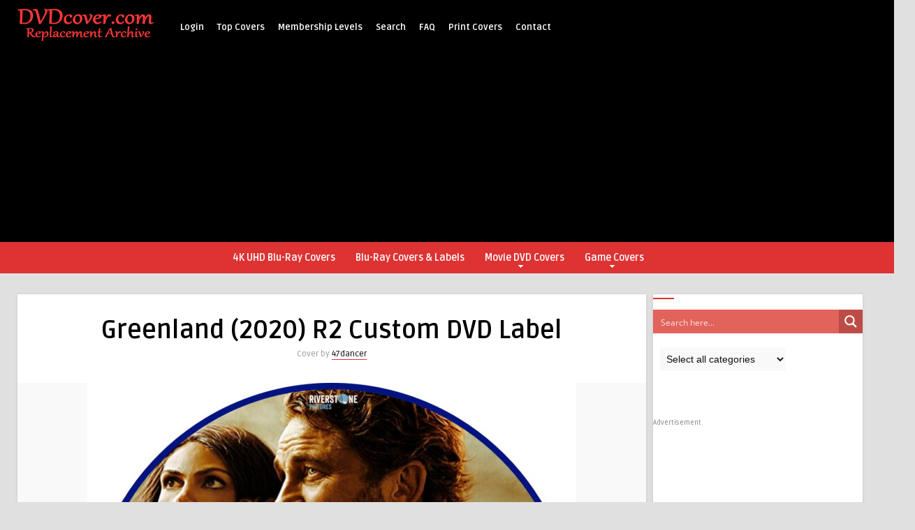

--- FILE ---
content_type: text/html; charset=utf-8
request_url: https://www.google.com/recaptcha/api2/aframe
body_size: 267
content:
<!DOCTYPE HTML><html><head><meta http-equiv="content-type" content="text/html; charset=UTF-8"></head><body><script nonce="3_byqPfqRl7l7j6vqnIy4A">/** Anti-fraud and anti-abuse applications only. See google.com/recaptcha */ try{var clients={'sodar':'https://pagead2.googlesyndication.com/pagead/sodar?'};window.addEventListener("message",function(a){try{if(a.source===window.parent){var b=JSON.parse(a.data);var c=clients[b['id']];if(c){var d=document.createElement('img');d.src=c+b['params']+'&rc='+(localStorage.getItem("rc::a")?sessionStorage.getItem("rc::b"):"");window.document.body.appendChild(d);sessionStorage.setItem("rc::e",parseInt(sessionStorage.getItem("rc::e")||0)+1);localStorage.setItem("rc::h",'1763228564048');}}}catch(b){}});window.parent.postMessage("_grecaptcha_ready", "*");}catch(b){}</script></body></html>

--- FILE ---
content_type: application/javascript; charset=utf-8
request_url: https://fundingchoicesmessages.google.com/f/AGSKWxVXVdTEb1HkVdSj63HlgmGlAJVH_axWJn8fCZnejcRa0cxat9nRwrVJqAN3EHsJKiGM8JSYPYC5fvVAbyFf6m-Or9TY6Q-3ZOo6Bv5NVPZjLVmwmAvhuWu54zgOCdwFz9kueaU0eulBhD9bDfydPpqdEOtAWWJF-37KRP_4QtZAwY3Zu3APn6_qz8Wc/_/ad.aspx?&expandable_ad_/adtag_/exoclickright._rebid.js
body_size: -1284
content:
window['f23ae07b-979f-4fdd-aac1-369ba573e9a7'] = true;